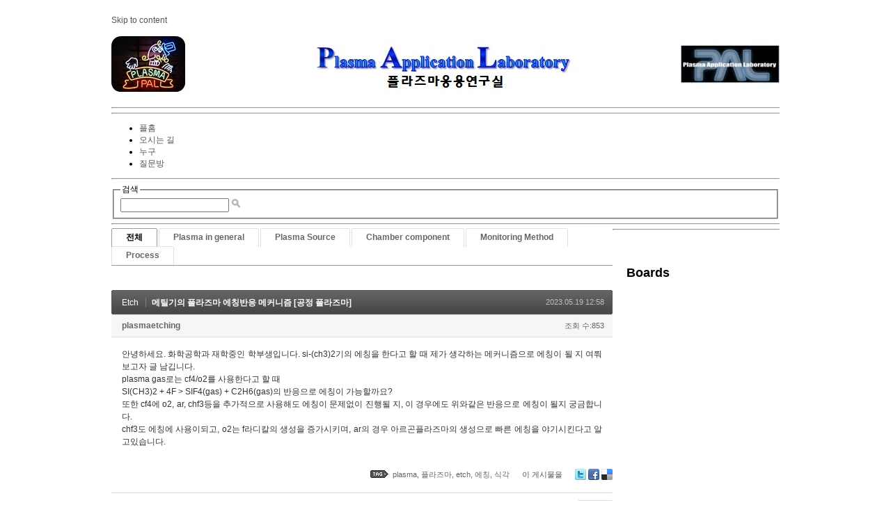

--- FILE ---
content_type: text/html; charset=UTF-8
request_url: http://pal.snu.ac.kr/index.php?mid=board_qna_new&sort_index=readed_count&order_type=desc&cpage=2&category=0&page=36&document_srl=85545
body_size: 41861
content:
<!DOCTYPE html>
<html lang="ko">
<head>
<!-- META -->
<meta charset="utf-8">
<meta name="Generator" content="XpressEngine">
<meta http-equiv="X-UA-Compatible" content="IE=edge">
<!-- TITLE -->
<title>Q &amp; A - 메틸기의 플라즈마 에칭반응 메커니즘 [공정 플라즈마]</title>
<!-- CSS -->
<link rel="stylesheet" href="/common/css/xe.min.css?20151208174704" />
<link rel="stylesheet" href="/modules/board/skins/default/board.default.min.css?20151208174708" />
<link rel="stylesheet" href="/layouts/xe_official_v2_TmaKing/css/layout.css?20110627184305" />
<link rel="stylesheet" href="/layouts/xe_official_v2_TmaKing/css/layout@official.css?20110730172318" />
<link rel="stylesheet" href="/layouts/xe_official_v2_TmaKing/css/content.css?20110627184305" />
<link rel="stylesheet" href="/layouts/xe_official_v2_TmaKing/css/xgenesis.css?20110714114915" />
<link rel="stylesheet" href="/modules/editor/styles/ckeditor_light/style.css?20151208174710" />
<!-- JS -->
<!--[if lt IE 9]><script src="/common/js/jquery-1.x.min.js?20151208174704"></script>
<![endif]--><!--[if gte IE 9]><!--><script src="/common/js/jquery.min.js?20151208174704"></script>
<!--<![endif]--><script src="/common/js/x.min.js?20151208174706"></script>
<script src="/common/js/xe.min.js?20151208174706"></script>
<script src="/modules/board/tpl/js/board.min.js?20151208174708"></script>
<script src="/layouts/xe_official_v2_TmaKing/js/xgenesis.js?20110627184305"></script>
<script src="/layouts/xe_official_v2_TmaKing/js/chrome.js?20110627184305"></script>
<!-- RSS -->
<!-- ICON -->

<script>
						if(!captchaTargetAct) {var captchaTargetAct = [];}
						captchaTargetAct.push("procBoardInsertDocument","procBoardInsertComment","procIssuetrackerInsertIssue","procIssuetrackerInsertHistory","procTextyleInsertComment");
						</script>

<style> .xe_content { font-size:12px; }</style><script>
//<![CDATA[
var current_url = "http://pal.snu.ac.kr/?mid=board_qna_new&sort_index=readed_count&order_type=desc&cpage=2&page=36&document_srl=85545";
var request_uri = "http://pal.snu.ac.kr/";
var current_mid = "board_qna_new";
var waiting_message = "서버에 요청 중입니다. 잠시만 기다려주세요.";
var ssl_actions = new Array();
var default_url = "http://pal.snu.ac.kr/";
xe.current_lang = "ko";
xe.cmd_find = "찾기";
xe.cmd_cancel = "취소";
xe.cmd_confirm = "확인";
xe.msg_no_root = "루트는 선택 할 수 없습니다.";
xe.msg_no_shortcut = "바로가기는 선택 할 수 없습니다.";
xe.msg_select_menu = "대상 메뉴 선택";
//]]>
</script>
</head>
<body class="ko">
﻿
<div id="xe" class="fixed sky">
	<div id="container" class="ce">
		<div id="header"> <a href="#content" class="skipToContent">Skip to content</a>
			<h1>
                                        <a href="/"><img src="http://pal.snu.ac.kr/files/attach/images/19294/7_960x80.jpg" class="iePngfix" alt="" /></a>
                            </h1>
			<hr />
			
			<hr />
			<ul id="gnb" class="gnb">
                                                	                	                						<li class="black  
						">
							<a  href="/index.php?mid=home"
								>
								<span>플홈</span>
															</a>
						</li>
		                		                		                	                                	                	                						<li class="blue  
						">
							<a  href="/index.php?mid=introduction_address"
								>
								<span>오시는 길</span>
															</a>
						</li>
		                		                		                	                                	                	                						<li class="sky  
						">
							<a  href="/index.php?mid=introduction_members"
								>
								<span>누구</span>
															</a>
						</li>
		                		                		                	                                	                	                						<li class="cyan selected 
						">
							<a  href="/index.php?mid=board_qna_new"
								>
								<span>질문방</span>
															</a>
						</li>
		                		                		                	                                			</ul>
			<hr />
			            <!-- S: XE 검색 -->
			<form action="http://pal.snu.ac.kr/" method="post" class="search"><input type="hidden" name="error_return_url" value="/index.php?mid=board_qna_new&amp;sort_index=readed_count&amp;order_type=desc&amp;cpage=2&amp;category=0&amp;page=36&amp;document_srl=85545" />
                <input type="hidden" name="vid" value="" />
                <input type="hidden" name="mid" value="board_qna_new" />
                <input type="hidden" name="act" value="IS" />
                <input type="hidden" name="search_target" value="title_content" />
				<fieldset>
					<legend>검색</legend>
					<input name="is_keyword" type="text" title="Search" class="inputText" accesskey="S" />
					<input name="" type="image" src="/layouts/xe_official_v2_TmaKing/img/buttonSearch.gif" alt="Search" class="inputSearch" />
				</fieldset>
			</form>
            <!-- E: XE 검색 -->
            		</div>
		<hr />
		
		<div id="body">
			<div id="content">
                				<div id="googleAdsenseMainMenuDown">
									</div>
                    																																																																																																																																<div class="board">
			<ul class="cTab">
		<li class="on"><a href="/index.php?mid=board_qna_new&amp;sort_index=readed_count&amp;order_type=desc&amp;cpage=2&amp;document_srl=85545">전체</a></li>
		<li><a href="/index.php?mid=board_qna_new&amp;sort_index=readed_count&amp;order_type=desc&amp;cpage=2&amp;category=67472">Plasma in general<!--<em>[286]</em>--></a>
			<ul>
				<li><a href="/index.php?mid=board_qna_new&amp;sort_index=readed_count&amp;order_type=desc&amp;cpage=2&amp;category=67474">DC glow discharge<!--<em>[24]</em>--></a></li><li><a href="/index.php?mid=board_qna_new&amp;sort_index=readed_count&amp;order_type=desc&amp;cpage=2&amp;category=67475">Collision<!--<em>[17]</em>--></a></li><li><a href="/index.php?mid=board_qna_new&amp;sort_index=readed_count&amp;order_type=desc&amp;cpage=2&amp;category=67477">Sheath<!--<em>[35]</em>--></a></li><li><a href="/index.php?mid=board_qna_new&amp;sort_index=readed_count&amp;order_type=desc&amp;cpage=2&amp;category=67478">Ion/Electron Temperature<!--<em>[27]</em>--></a></li><li><a href="/index.php?mid=board_qna_new&amp;sort_index=readed_count&amp;order_type=desc&amp;cpage=2&amp;category=67479">Others<!--<em>[102]</em>--></a></li>			</ul>		</li><li><a href="/index.php?mid=board_qna_new&amp;sort_index=readed_count&amp;order_type=desc&amp;cpage=2&amp;category=67473">Plasma Source<!--<em>[177]</em>--></a>
			<ul>
				<li><a href="/index.php?mid=board_qna_new&amp;sort_index=readed_count&amp;order_type=desc&amp;cpage=2&amp;category=67480">ATM Plasma<!--<em>[24]</em>--></a></li><li><a href="/index.php?mid=board_qna_new&amp;sort_index=readed_count&amp;order_type=desc&amp;cpage=2&amp;category=67481">CCP<!--<em>[31]</em>--></a></li><li><a href="/index.php?mid=board_qna_new&amp;sort_index=readed_count&amp;order_type=desc&amp;cpage=2&amp;category=67482">ICP<!--<em>[33]</em>--></a></li><li><a href="/index.php?mid=board_qna_new&amp;sort_index=readed_count&amp;order_type=desc&amp;cpage=2&amp;category=67483">Remote Plasma<!--<em>[21]</em>--></a></li><li><a href="/index.php?mid=board_qna_new&amp;sort_index=readed_count&amp;order_type=desc&amp;cpage=2&amp;category=67919">Water Discharge Plasma<!--<em>[7]</em>--></a></li><li><a href="/index.php?mid=board_qna_new&amp;sort_index=readed_count&amp;order_type=desc&amp;cpage=2&amp;category=67921">Others<!--<em>[33]</em>--></a></li>			</ul>		</li><li><a href="/index.php?mid=board_qna_new&amp;sort_index=readed_count&amp;order_type=desc&amp;cpage=2&amp;category=67488">Chamber component<!--<em>[135]</em>--></a>
			<ul>
				<li><a href="/index.php?mid=board_qna_new&amp;sort_index=readed_count&amp;order_type=desc&amp;cpage=2&amp;category=67491">Matcher<!--<em>[44]</em>--></a></li><li><a href="/index.php?mid=board_qna_new&amp;sort_index=readed_count&amp;order_type=desc&amp;cpage=2&amp;category=67495">ESC<!--<em>[26]</em>--></a></li><li><a href="/index.php?mid=board_qna_new&amp;sort_index=readed_count&amp;order_type=desc&amp;cpage=2&amp;category=67498">Pulse operation<!--<em>[0]</em>--></a></li><li><a href="/index.php?mid=board_qna_new&amp;sort_index=readed_count&amp;order_type=desc&amp;cpage=2&amp;category=67501">Shower head<!--<em>[7]</em>--></a></li><li><a href="/index.php?mid=board_qna_new&amp;sort_index=readed_count&amp;order_type=desc&amp;cpage=2&amp;category=67503">Chamber Impedance<!--<em>[17]</em>--></a></li><li><a href="/index.php?mid=board_qna_new&amp;sort_index=readed_count&amp;order_type=desc&amp;cpage=2&amp;category=67505">Others<!--<em>[24]</em>--></a></li>			</ul>		</li><li><a href="/index.php?mid=board_qna_new&amp;sort_index=readed_count&amp;order_type=desc&amp;cpage=2&amp;category=67484">Monitoring Method<!--<em>[46]</em>--></a>
			<ul>
				<li><a href="/index.php?mid=board_qna_new&amp;sort_index=readed_count&amp;order_type=desc&amp;cpage=2&amp;category=67485">OES<!--<em>[15]</em>--></a></li><li><a href="/index.php?mid=board_qna_new&amp;sort_index=readed_count&amp;order_type=desc&amp;cpage=2&amp;category=67487">Langmuir Probe<!--<em>[11]</em>--></a></li><li><a href="/index.php?mid=board_qna_new&amp;sort_index=readed_count&amp;order_type=desc&amp;cpage=2&amp;category=67489">VI(Impedance) Sensor<!--<em>[1]</em>--></a></li><li><a href="/index.php?mid=board_qna_new&amp;sort_index=readed_count&amp;order_type=desc&amp;cpage=2&amp;category=67490">B dot<!--<em>[1]</em>--></a></li><li><a href="/index.php?mid=board_qna_new&amp;sort_index=readed_count&amp;order_type=desc&amp;cpage=2&amp;category=67494">Others<!--<em>[14]</em>--></a></li>			</ul>		</li><li><a href="/index.php?mid=board_qna_new&amp;sort_index=readed_count&amp;order_type=desc&amp;cpage=2&amp;category=67496">Process<!--<em>[195]</em>--></a>
			<ul>
				<li><a href="/index.php?mid=board_qna_new&amp;sort_index=readed_count&amp;order_type=desc&amp;cpage=2&amp;category=67497">Etch<!--<em>[76]</em>--></a></li><li><a href="/index.php?mid=board_qna_new&amp;sort_index=readed_count&amp;order_type=desc&amp;cpage=2&amp;category=67499">Deposition<!--<em>[37]</em>--></a></li><li><a href="/index.php?mid=board_qna_new&amp;sort_index=readed_count&amp;order_type=desc&amp;cpage=2&amp;category=67500">Sputtering<!--<em>[24]</em>--></a></li><li><a href="/index.php?mid=board_qna_new&amp;sort_index=readed_count&amp;order_type=desc&amp;cpage=2&amp;category=67502">Ashing<!--<em>[5]</em>--></a></li><li><a href="/index.php?mid=board_qna_new&amp;sort_index=readed_count&amp;order_type=desc&amp;cpage=2&amp;category=67504">Others<!--<em>[37]</em>--></a></li>			</ul>		</li>	</ul><div class="board_read">
	<!-- READ HEADER -->
	<div class="read_header">
		<h1>
			<a href="/index.php?mid=board_qna_new&amp;sort_index=readed_count&amp;order_type=desc&amp;cpage=2&amp;category=67497&amp;page=36" class="category">Etch</a>			<a href="http://pal.snu.ac.kr/index.php?document_srl=85545">메틸기의 플라즈마 에칭반응 메커니즘 [공정 플라즈마]</a>
		</h1>
		<p class="time">
			2023.05.19 12:58		</p>
		<p class="meta">
									<a href="#popup_menu_area" class="member_85476 author" onclick="return false">plasmaetching</a>			<span class="sum">
				<span class="read">조회 수:853</span>
							</span>
		</p>
	</div>
	<!-- /READ HEADER -->
	<!-- Extra Output -->
		<!-- /Extra Output -->
	<!-- READ BODY -->
	<div class="read_body">
				<!--BeforeDocument(85545,85476)--><div class="document_85545_85476 xe_content"><p>안녕하세요. 화학공학과 재학중인 학부생입니다. si-(ch3)2기의 에칭을 한다고 할 때&nbsp;제가 생각하는 메커니즘으로 에칭이 될 지 여쭤보고자 글 남깁니다.</p>

<p>plasma gas로는 cf4/o2를 사용한다고 할 때</p>

<p>SI(CH3)2 + 4F &gt; SIF4(gas) + C2H6(gas)의 반응으로 에칭이 가능할까요?</p>

<p>또한 cf4에 o2, ar, chf3등을&nbsp;추가적으로 사용해도 에칭이 문제없이 진행될 지, 이 경우에도 위와같은 반응으로 에칭이 될지&nbsp;궁금합니다.</p>

<p>chf3도 에칭에 사용이되고, o2는 f라디칼의 생성을 증가시키며, ar의 경우 아르곤플라즈마의 생성으로 빠른 에칭을 야기시킨다고 알고있습니다.</p></div><!--AfterDocument(85545,85476)-->			</div>
	<!-- /READ BODY -->
	<!-- READ FOOTER -->
	<div class="read_footer">
				<div class="tns">
						<span class="tags">
														<a href="/index.php?mid=board_qna_new&amp;sort_index=readed_count&amp;order_type=desc&amp;cpage=2&amp;category=0&amp;page=36&amp;search_target=tag&amp;search_keyword=plasma" class="tag" rel="tag">plasma</a><span>,</span>
														<a href="/index.php?mid=board_qna_new&amp;sort_index=readed_count&amp;order_type=desc&amp;cpage=2&amp;category=0&amp;page=36&amp;search_target=tag&amp;search_keyword=%ED%94%8C%EB%9D%BC%EC%A6%88%EB%A7%88" class="tag" rel="tag">플라즈마</a><span>,</span>
														<a href="/index.php?mid=board_qna_new&amp;sort_index=readed_count&amp;order_type=desc&amp;cpage=2&amp;category=0&amp;page=36&amp;search_target=tag&amp;search_keyword=etch" class="tag" rel="tag">etch</a><span>,</span>
														<a href="/index.php?mid=board_qna_new&amp;sort_index=readed_count&amp;order_type=desc&amp;cpage=2&amp;category=0&amp;page=36&amp;search_target=tag&amp;search_keyword=%EC%97%90%EC%B9%AD" class="tag" rel="tag">에칭</a><span>,</span>
														<a href="/index.php?mid=board_qna_new&amp;sort_index=readed_count&amp;order_type=desc&amp;cpage=2&amp;category=0&amp;page=36&amp;search_target=tag&amp;search_keyword=%EC%8B%9D%EA%B0%81" class="tag" rel="tag">식각</a><span>,</span>
							</span>			<a class="document_85545 action" href="#popup_menu_area" onclick="return false">이 게시물을</a>
			<ul class="sns">
				<li class="twitter link"><a href="http://twitter.com/">Twitter</a></li>
				<li class="facebook link"><a href="http://facebook.com/">Facebook</a></li>
				<li class="delicious link"><a href="http://delicious.com/">Delicious</a></li>
			</ul>
			<script>
				var sTitle = '메틸기의 플라즈마 에칭반응 메커니즘 [공정 플라즈마]';
				jQuery(function($){
					$('.twitter>a').snspost({
						type : 'twitter',
						content : sTitle + ' http://pal.snu.ac.kr/index.php?document_srl=85545'
					});
					$('.facebook>a').snspost({
						type : 'facebook',
						content : sTitle
					});
					$('.delicious>a').snspost({
						type : 'delicious',
						content : sTitle
					});
				});
			</script>
		</div>
				<div class="btnArea"> 
									<span class="etc">
				<a href="/index.php?mid=board_qna_new&amp;sort_index=readed_count&amp;order_type=desc&amp;cpage=2&amp;category=0&amp;page=36" class="btn">목록</a>
			</span>
		</div>
	</div>
	<!-- /READ FOOTER -->
</div>
<!-- COMMENT -->
<div class="feedback" id="comment">
	<div class="fbHeader">
		<h2>댓글 <em>1</em></h2>
	</div>
	<ul class="fbList">
			</ul>    	</div>
<div class="fbFooter"> 
	<a href="/index.php?mid=board_qna_new&amp;sort_index=readed_count&amp;order_type=desc&amp;cpage=2&amp;category=0&amp;page=36" class="btn">목록</a>
</div>
<!-- /COMMENT -->
<div class="board_list" id="board_list">
	<table width="100%" border="1" cellspacing="0" summary="List of Articles">
		<thead>
			<!-- LIST HEADER -->
			<tr>
								<th scope="col"><span>번호</span></th>																																																								<th scope="col" class="title"><span>제목</span></th>																																																																																<th scope="col"><span><a href="/index.php?mid=board_qna_new&amp;sort_index=readed_count&amp;order_type=asc&amp;cpage=2&amp;category=0&amp;page=36&amp;document_srl=85545">조회 수</a></span></th>																							</tr>
			<!-- /LIST HEADER -->
		</thead>
				<tbody>
			<!-- NOTICE -->
			<tr class="notice">
								<td class="notice">
										공지				</td>																																																								<td class="title">
					<a href="/index.php?mid=board_qna_new&amp;sort_index=readed_count&amp;order_type=desc&amp;category=0&amp;page=36&amp;document_srl=81349">
						[필독] QnA 글 작성을 위한 권한 안내					</a>
					<a href="/index.php?mid=board_qna_new&amp;sort_index=readed_count&amp;order_type=desc&amp;cpage=2&amp;category=0&amp;page=36&amp;document_srl=81349#comment" class="replyNum" title="Replies">
						[337]
					</a>									</td>																																																																																<td class="readNum">111135</td>																							</tr><tr class="notice">
								<td class="notice">
										공지				</td>																																																								<td class="title">
					<a href="/index.php?mid=board_qna_new&amp;sort_index=readed_count&amp;order_type=desc&amp;category=0&amp;page=36&amp;document_srl=80653">
						Q&amp;A 검색 길잡이 – 내게 필요한 정보를 더 빠르게 찾는 방법					</a>
														</td>																																																																																<td class="readNum">27703</td>																							</tr><tr class="notice">
								<td class="notice">
										공지				</td>																																																								<td class="title">
					<a href="/index.php?mid=board_qna_new&amp;sort_index=readed_count&amp;order_type=desc&amp;category=0&amp;page=36&amp;document_srl=55415">
						개인정보 노출 주의 부탁드립니다.					</a>
														</td>																																																																																<td class="readNum">64950</td>																							</tr><tr class="notice">
								<td class="notice">
										공지				</td>																																																								<td class="title">
					<a href="/index.php?mid=board_qna_new&amp;sort_index=readed_count&amp;order_type=desc&amp;category=0&amp;page=36&amp;document_srl=55413">
						kr 입자 조사에 의한 Cu 스퍼터링 에너지 및 이탈 속도 분포 함수					</a>
														</td>																																																																																<td class="readNum">76734</td>																							</tr><tr class="notice">
								<td class="notice">
										공지				</td>																																																								<td class="title">
					<a href="/index.php?mid=board_qna_new&amp;sort_index=readed_count&amp;order_type=desc&amp;category=0&amp;page=36&amp;document_srl=55411">
						질문하실 때 실명을 사용하여주세요.					</a>
					<a href="/index.php?mid=board_qna_new&amp;sort_index=readed_count&amp;order_type=desc&amp;cpage=2&amp;category=0&amp;page=36&amp;document_srl=55411#comment" class="replyNum" title="Replies">
						[3]
					</a>									</td>																																																																																<td class="readNum">111021</td>																							</tr>			<!-- /NOTICE -->
			<!-- LIST -->
			<tr>
								<td class="no">
										136				</td>																																																								<td class="title">
					<a href="/index.php?mid=board_qna_new&amp;sort_index=readed_count&amp;order_type=desc&amp;category=0&amp;page=36&amp;document_srl=87842">챔버의 Plasma density 확인방법 문의드립니다.  [플라즈마 모니터링, OES, LP]</a>
					<a href="/index.php?mid=board_qna_new&amp;sort_index=readed_count&amp;order_type=desc&amp;cpage=2&amp;category=0&amp;page=36&amp;document_srl=87842#comment" class="replyNum" title="Replies">[1]</a>														</td>																																																																																<td class="readNum">944</td>																							</tr><tr>
								<td class="no">
										135				</td>																																																								<td class="title">
					<a href="/index.php?mid=board_qna_new&amp;sort_index=readed_count&amp;order_type=desc&amp;category=0&amp;page=36&amp;document_srl=66394">ICP 후 변색 질문</a>
																			</td>																																																																																<td class="readNum">944</td>																							</tr><tr>
								<td class="no">
										134				</td>																																																								<td class="title">
					<a href="/index.php?mid=board_qna_new&amp;sort_index=readed_count&amp;order_type=desc&amp;category=0&amp;page=36&amp;document_srl=86053">ICP Dry Etch 설비 DC bias Hunting 관련 질문드립니다. [방전 기전]</a>
					<a href="/index.php?mid=board_qna_new&amp;sort_index=readed_count&amp;order_type=desc&amp;cpage=2&amp;category=0&amp;page=36&amp;document_srl=86053#comment" class="replyNum" title="Replies">[1]</a>														</td>																																																																																<td class="readNum">942</td>																							</tr><tr>
								<td class="no">
										133				</td>																																																								<td class="title">
					<a href="/index.php?mid=board_qna_new&amp;sort_index=readed_count&amp;order_type=desc&amp;category=0&amp;page=36&amp;document_srl=63143">Dusty Plasma의 진단에 관해서 질문드립니다. [Sheath 전기장 및 instability]</a>
					<a href="/index.php?mid=board_qna_new&amp;sort_index=readed_count&amp;order_type=desc&amp;cpage=2&amp;category=0&amp;page=36&amp;document_srl=63143#comment" class="replyNum" title="Replies">[1]</a>										<img src="http://pal.snu.ac.kr/modules/document/tpl/icons/file.gif" alt="file" title="file" style="margin-right:2px;" />				</td>																																																																																<td class="readNum">942</td>																							</tr><tr>
								<td class="no">
										132				</td>																																																								<td class="title">
					<a href="/index.php?mid=board_qna_new&amp;sort_index=readed_count&amp;order_type=desc&amp;category=0&amp;page=36&amp;document_srl=76496">전쉬스에 대한 간단한 질문 [Debye length 및 sheath 형성]</a>
					<a href="/index.php?mid=board_qna_new&amp;sort_index=readed_count&amp;order_type=desc&amp;cpage=2&amp;category=0&amp;page=36&amp;document_srl=76496#comment" class="replyNum" title="Replies">[1]</a>														</td>																																																																																<td class="readNum">941</td>																							</tr><tr>
								<td class="no">
										131				</td>																																																								<td class="title">
					<a href="/index.php?mid=board_qna_new&amp;sort_index=readed_count&amp;order_type=desc&amp;category=0&amp;page=36&amp;document_srl=86949">Microwave &amp; RF Plasma [플라즈마 주파수와 rate constant]</a>
					<a href="/index.php?mid=board_qna_new&amp;sort_index=readed_count&amp;order_type=desc&amp;cpage=2&amp;category=0&amp;page=36&amp;document_srl=86949#comment" class="replyNum" title="Replies">[1]</a>														</td>																																																																																<td class="readNum">937</td>																							</tr><tr>
								<td class="no">
										130				</td>																																																								<td class="title">
					<a href="/index.php?mid=board_qna_new&amp;sort_index=readed_count&amp;order_type=desc&amp;category=0&amp;page=36&amp;document_srl=84481">plasma striation 관련 문의 [Plasma striation]</a>
					<a href="/index.php?mid=board_qna_new&amp;sort_index=readed_count&amp;order_type=desc&amp;cpage=2&amp;category=0&amp;page=36&amp;document_srl=84481#comment" class="replyNum" title="Replies">[1]</a>										<img src="http://pal.snu.ac.kr/modules/document/tpl/icons/file.gif" alt="file" title="file" style="margin-right:2px;" />				</td>																																																																																<td class="readNum">933</td>																							</tr><tr>
								<td class="no">
										129				</td>																																																								<td class="title">
					<a href="/index.php?mid=board_qna_new&amp;sort_index=readed_count&amp;order_type=desc&amp;category=0&amp;page=36&amp;document_srl=85241">챔버 시즈닝에 대한 플라즈마의 영향성 [플라즈마 생성, Plasma collision reaction]</a>
					<a href="/index.php?mid=board_qna_new&amp;sort_index=readed_count&amp;order_type=desc&amp;cpage=2&amp;category=0&amp;page=36&amp;document_srl=85241#comment" class="replyNum" title="Replies">[1]</a>														</td>																																																																																<td class="readNum">925</td>																							</tr><tr>
								<td class="no">
										128				</td>																																																								<td class="title">
					<a href="/index.php?mid=board_qna_new&amp;sort_index=readed_count&amp;order_type=desc&amp;category=0&amp;page=36&amp;document_srl=86755">RF 반사와 전기에서 쓰이는 무효전력 반사 차이점이 궁금합니다. [RF 전원과 매칭]</a>
					<a href="/index.php?mid=board_qna_new&amp;sort_index=readed_count&amp;order_type=desc&amp;cpage=2&amp;category=0&amp;page=36&amp;document_srl=86755#comment" class="replyNum" title="Replies">[1]</a>														</td>																																																																																<td class="readNum">915</td>																							</tr><tr>
								<td class="no">
										127				</td>																																																								<td class="title">
					<a href="/index.php?mid=board_qna_new&amp;sort_index=readed_count&amp;order_type=desc&amp;category=0&amp;page=36&amp;document_srl=88757">Wafer 영역별 E/R 차이에 대한 질문  [Gas flow system vs E/R]</a>
					<a href="/index.php?mid=board_qna_new&amp;sort_index=readed_count&amp;order_type=desc&amp;cpage=2&amp;category=0&amp;page=36&amp;document_srl=88757#comment" class="replyNum" title="Replies">[1]</a>														</td>																																																																																<td class="readNum">913</td>																							</tr><tr>
								<td class="no">
										126				</td>																																																								<td class="title">
					<a href="/index.php?mid=board_qna_new&amp;sort_index=readed_count&amp;order_type=desc&amp;category=0&amp;page=36&amp;document_srl=65278">활성이온 측정 방법 [한국 기계 연구소 송영훈 박사팀]</a>
					<a href="/index.php?mid=board_qna_new&amp;sort_index=readed_count&amp;order_type=desc&amp;cpage=2&amp;category=0&amp;page=36&amp;document_srl=65278#comment" class="replyNum" title="Replies">[1]</a>														</td>																																																																																<td class="readNum">912</td>																							</tr><tr>
								<td class="no">
										125				</td>																																																								<td class="title">
					<a href="/index.php?mid=board_qna_new&amp;sort_index=readed_count&amp;order_type=desc&amp;category=0&amp;page=36&amp;document_srl=87415">CCP Chamber 사용 중 Impedance 변화 원인 문의드립니다. [Chamber impedance 변화]</a>
					<a href="/index.php?mid=board_qna_new&amp;sort_index=readed_count&amp;order_type=desc&amp;cpage=2&amp;category=0&amp;page=36&amp;document_srl=87415#comment" class="replyNum" title="Replies">[1]</a>														</td>																																																																																<td class="readNum">904</td>																							</tr><tr>
								<td class="no">
										124				</td>																																																								<td class="title">
					<a href="/index.php?mid=board_qna_new&amp;sort_index=readed_count&amp;order_type=desc&amp;category=0&amp;page=36&amp;document_srl=85293">self bias [쉬스와 표면 전위]</a>
					<a href="/index.php?mid=board_qna_new&amp;sort_index=readed_count&amp;order_type=desc&amp;cpage=2&amp;category=0&amp;page=36&amp;document_srl=85293#comment" class="replyNum" title="Replies">[1]</a>														</td>																																																																																<td class="readNum">902</td>																							</tr><tr>
								<td class="no">
										123				</td>																																																								<td class="title">
					<a href="/index.php?mid=board_qna_new&amp;sort_index=readed_count&amp;order_type=desc&amp;category=0&amp;page=36&amp;document_srl=84839">전공수준에 따른 RF plasma 영향 관련 질문 [Ion beam source]</a>
					<a href="/index.php?mid=board_qna_new&amp;sort_index=readed_count&amp;order_type=desc&amp;cpage=2&amp;category=0&amp;page=36&amp;document_srl=84839#comment" class="replyNum" title="Replies">[1]</a>										<img src="http://pal.snu.ac.kr/modules/document/tpl/icons/file.gif" alt="file" title="file" style="margin-right:2px;" />				</td>																																																																																<td class="readNum">894</td>																							</tr><tr>
								<td class="no">
										122				</td>																																																								<td class="title">
					<a href="/index.php?mid=board_qna_new&amp;sort_index=readed_count&amp;order_type=desc&amp;category=0&amp;page=36&amp;document_srl=87376">ICP Plasma etch chamber 구조가 궁금합니다. [플라즈마 생성 공간과 플라즈마 확산]</a>
					<a href="/index.php?mid=board_qna_new&amp;sort_index=readed_count&amp;order_type=desc&amp;cpage=2&amp;category=0&amp;page=36&amp;document_srl=87376#comment" class="replyNum" title="Replies">[1]</a>														</td>																																																																																<td class="readNum">891</td>																							</tr><tr>
								<td class="no">
										121				</td>																																																								<td class="title">
					<a href="/index.php?mid=board_qna_new&amp;sort_index=readed_count&amp;order_type=desc&amp;category=0&amp;page=36&amp;document_srl=72360">수중속 저온 플라즈마 방전 관련 질문 드립니다. [방전 특성과 절연 파괴]</a>
					<a href="/index.php?mid=board_qna_new&amp;sort_index=readed_count&amp;order_type=desc&amp;cpage=2&amp;category=0&amp;page=36&amp;document_srl=72360#comment" class="replyNum" title="Replies">[2]</a>										<img src="http://pal.snu.ac.kr/modules/document/tpl/icons/file.gif" alt="file" title="file" style="margin-right:2px;" />				</td>																																																																																<td class="readNum">884</td>																							</tr><tr>
								<td class="no">
										120				</td>																																																								<td class="title">
					<a href="/index.php?mid=board_qna_new&amp;sort_index=readed_count&amp;order_type=desc&amp;category=0&amp;page=36&amp;document_srl=88793">III-V 반도체 에칭 공정 문의</a>
					<a href="/index.php?mid=board_qna_new&amp;sort_index=readed_count&amp;order_type=desc&amp;cpage=2&amp;category=0&amp;page=36&amp;document_srl=88793#comment" class="replyNum" title="Replies">[1]</a>														</td>																																																																																<td class="readNum">880</td>																							</tr><tr>
								<td class="no">
										119				</td>																																																								<td class="title">
					<a href="/index.php?mid=board_qna_new&amp;sort_index=readed_count&amp;order_type=desc&amp;category=0&amp;page=36&amp;document_srl=77280">간단한 질문 몇개드립니다. [공정 drift와 database]</a>
					<a href="/index.php?mid=board_qna_new&amp;sort_index=readed_count&amp;order_type=desc&amp;cpage=2&amp;category=0&amp;page=36&amp;document_srl=77280#comment" class="replyNum" title="Replies">[1]</a>														</td>																																																																																<td class="readNum">879</td>																							</tr><tr>
								<td class="no">
										118				</td>																																																								<td class="title">
					<a href="/index.php?mid=board_qna_new&amp;sort_index=readed_count&amp;order_type=desc&amp;category=0&amp;page=36&amp;document_srl=73171">수중방전에 대해 질문있습니다. [플라즈마 생성 및 방전]</a>
					<a href="/index.php?mid=board_qna_new&amp;sort_index=readed_count&amp;order_type=desc&amp;cpage=2&amp;category=0&amp;page=36&amp;document_srl=73171#comment" class="replyNum" title="Replies">[1]</a>														</td>																																																																																<td class="readNum">873</td>																							</tr><tr>
								<td class="no">
										117				</td>																																																								<td class="title">
					<a href="/index.php?mid=board_qna_new&amp;sort_index=readed_count&amp;order_type=desc&amp;category=0&amp;page=36&amp;document_srl=83887">플라즈마 세정처리한 PCB, Lead Frame 재활용 방법 [Cleaning 후 재활용]</a>
					<a href="/index.php?mid=board_qna_new&amp;sort_index=readed_count&amp;order_type=desc&amp;cpage=2&amp;category=0&amp;page=36&amp;document_srl=83887#comment" class="replyNum" title="Replies">[1]</a>														</td>																																																																																<td class="readNum">870</td>																							</tr>			<!-- /LIST -->
		</tbody>	</table>
</div>
<div class="list_footer">
	<div class="pagination">
		<a href="/index.php?mid=board_qna_new&amp;sort_index=readed_count&amp;order_type=desc&amp;cpage=2&amp;category=0" class="direction prev"><span></span><span></span> 첫 페이지</a> 
					 
			<a href="/index.php?mid=board_qna_new&amp;sort_index=readed_count&amp;order_type=desc&amp;cpage=2&amp;category=0&amp;page=31">31</a>					 
			<a href="/index.php?mid=board_qna_new&amp;sort_index=readed_count&amp;order_type=desc&amp;cpage=2&amp;category=0&amp;page=32">32</a>					 
			<a href="/index.php?mid=board_qna_new&amp;sort_index=readed_count&amp;order_type=desc&amp;cpage=2&amp;category=0&amp;page=33">33</a>					 
			<a href="/index.php?mid=board_qna_new&amp;sort_index=readed_count&amp;order_type=desc&amp;cpage=2&amp;category=0&amp;page=34">34</a>					 
			<a href="/index.php?mid=board_qna_new&amp;sort_index=readed_count&amp;order_type=desc&amp;cpage=2&amp;category=0&amp;page=35">35</a>					<strong>36</strong> 
								 
			<a href="/index.php?mid=board_qna_new&amp;sort_index=readed_count&amp;order_type=desc&amp;cpage=2&amp;category=0&amp;page=37">37</a>					 
			<a href="/index.php?mid=board_qna_new&amp;sort_index=readed_count&amp;order_type=desc&amp;cpage=2&amp;category=0&amp;page=38">38</a>					 
			<a href="/index.php?mid=board_qna_new&amp;sort_index=readed_count&amp;order_type=desc&amp;cpage=2&amp;category=0&amp;page=39">39</a>					 
			<a href="/index.php?mid=board_qna_new&amp;sort_index=readed_count&amp;order_type=desc&amp;cpage=2&amp;category=0&amp;page=40">40</a>				<a href="/index.php?mid=board_qna_new&amp;sort_index=readed_count&amp;order_type=desc&amp;cpage=2&amp;category=0&amp;page=42" class="direction next">끝 페이지 <span></span><span></span></a>
	</div>	<div class="btnArea">
		<a href="/index.php?mid=board_qna_new&amp;sort_index=readed_count&amp;order_type=desc&amp;cpage=2&amp;category=0&amp;page=36&amp;act=dispBoardWrite" class="btn">쓰기</a>
			</div>
	<button type="button" class="bsToggle" title="검색">검색</button>
	<form action="http://pal.snu.ac.kr/" method="get" onsubmit="return procFilter(this, search)" id="board_search" class="board_search" ><input type="hidden" name="act" value="" />
		<input type="hidden" name="vid" value="" />
		<input type="hidden" name="mid" value="board_qna_new" />
		<input type="hidden" name="category" value="0" />
		<input type="text" name="search_keyword" value="" title="검색" class="iText" />
		<select name="search_target">
			<option value="title_content">제목+내용</option><option value="title">제목</option><option value="content">내용</option><option value="comment">댓글</option><option value="user_name">이름</option><option value="nick_name">닉네임</option><option value="user_id">아이디</option><option value="tag">태그</option>		</select>
		<button type="submit" class="btn" onclick="xGetElementById('board_search').submit();return false;">검색</button>
        	</form>	<a href="/index.php?mid=board_qna_new&amp;sort_index=readed_count&amp;order_type=desc&amp;cpage=2&amp;category=0&amp;page=36&amp;document_srl=85545&amp;act=dispBoardTagList" class="tagSearch" title="태그">태그</a>
</div>
	</div>
			</div>
            			<hr />
			<div class="extension e1">
				<div class="lnb">
					<div id="googleAdsenseSubMenuUp">
											</div>
					<h2>Boards</h2>                                                                                                                                                                                                                                                                                    <div id="googleAdsenseSubMenuDown">
											</div>
					<div id="whos_dot_amung_dot_us">
					
					</div>
				</div>
                                                                                                                                <div id="googleAdsenseBannerDown">
									</div>
			</div>
            		</div>
				<hr />
		<div id="footer" class="noFamilySite">
			            <div id="footerMenu">
                                            </div>
            
					</div>
	</div>
</div>
                <!-- loginWindow -->
    <div id="loginWindow" class="loginWindow">
    <!-- class="loginWindow" | class="loginWindow open" -->
        <span class="modalWindow"></span>
        <div id="loginLayer" class="loginLayer loginTypeA">
        <!-- class="loginLayer loginTypeA" | class="loginLayer loginTypeB" -->
            <button type="button" class="close" onclick="document.getElementById('loginWindow').style.display='none'" accesskey="X"><span>Close Login Layer</span></button>
            <form action="" method="post" class="typeA" id="commonLogin" onsubmit="return procFilter(this, login)"><input type="hidden" name="error_return_url" value="/index.php?mid=board_qna_new&amp;sort_index=readed_count&amp;order_type=desc&amp;cpage=2&amp;category=0&amp;page=36&amp;document_srl=85545" /><input type="hidden" name="act" value="" /><input type="hidden" name="mid" value="board_qna_new" /><input type="hidden" name="vid" value="" />
                <fieldset>
                    <legend>XE Login</legend>
                    <dl>
                        <dt><label for="uid">아이디</label></dt>
                        <dd><input name="user_id" type="text" class="inputText" id="uid" /></dd>
                        <dt><label for="upw">비밀번호</label></dt>
                        <dd><input name="password" type="password" class="inputText" id="upw" /></dd>
                    </dl>
                    <p class="keep"><input name="keep_signed" type="checkbox" id="keepA" value="Y" class="inputCheck" onclick="if(this.checked) return confirm('브라우저를 닫더라도 로그인이 계속 유지될 수 있습니다.\n\n로그인 유지 기능을 사용할 경우 다음 접속부터는 로그인할 필요가 없습니다.\n\n단, 게임방, 학교 등 공공장소에서 이용 시 개인정보가 유출될 수 있으니 꼭 로그아웃을 해주세요.');"/><label for="keepA">로그인 유지</label></p>
                    <span class="loginButton"><input name="" type="submit" value="로그인" /></span>
                </fieldset>
            </form>
                        <ul class="help">
                <li class="join"><a href="/index.php?mid=board_qna_new&amp;sort_index=readed_count&amp;order_type=desc&amp;cpage=2&amp;category=0&amp;page=36&amp;document_srl=85545&amp;act=dispMemberSignUpForm">회원가입</a></li>
                <li class="find"><a href="/index.php?mid=board_qna_new&amp;sort_index=readed_count&amp;order_type=desc&amp;cpage=2&amp;category=0&amp;page=36&amp;document_srl=85545&amp;act=dispMemberFindAccount">ID/PW 찾기</a></li>
                <li class="find"><a href="/index.php?mid=board_qna_new&amp;sort_index=readed_count&amp;order_type=desc&amp;cpage=2&amp;category=0&amp;page=36&amp;document_srl=85545&amp;act=dispMemberResendAuthMail">인증메일 재발송</a></li>
                            </ul>
            <button type="button" class="close" onclick="document.getElementById('loginWindow').style.display='none'" accesskey="X"><span>Close Login Layer</span></button>
        </div>
    </div>
    <!-- /loginWindow -->
<!-- dropdown sub_menu -->
								<script type="text/javascript">cssdropdown.startchrome("gnb")</script>
<script type="text/javascript" src="http://static.analytics.openapi.naver.com/js/wcslog.js"></script><script type="text/javascript">if(!wcs_add) var wcs_add = {};wcs_add["wa"] = "2f69d1af5712";wcs_do();</script><!-- ETC -->
<div class="wfsr"></div>
<script src="/addons/captcha/captcha.min.js?20151208174702"></script><script src="/files/cache/js_filter_compiled/d046d1841b9c79c545b82d3be892699d.ko.compiled.js?20201020132501"></script><script src="/files/cache/js_filter_compiled/1bdc15d63816408b99f674eb6a6ffcea.ko.compiled.js?20201020132502"></script><script src="/files/cache/js_filter_compiled/9b007ee9f2af763bb3d35e4fb16498e9.ko.compiled.js?20201020132503"></script><script src="/addons/autolink/autolink.js?20151208174702"></script><script src="/modules/board/skins/default/board.default.min.js?20151208174708"></script><script src="/files/cache/js_filter_compiled/65497d94928bf273c097ab455e6046e9.ko.compiled.js?20150629125910"></script></body>
</html>
